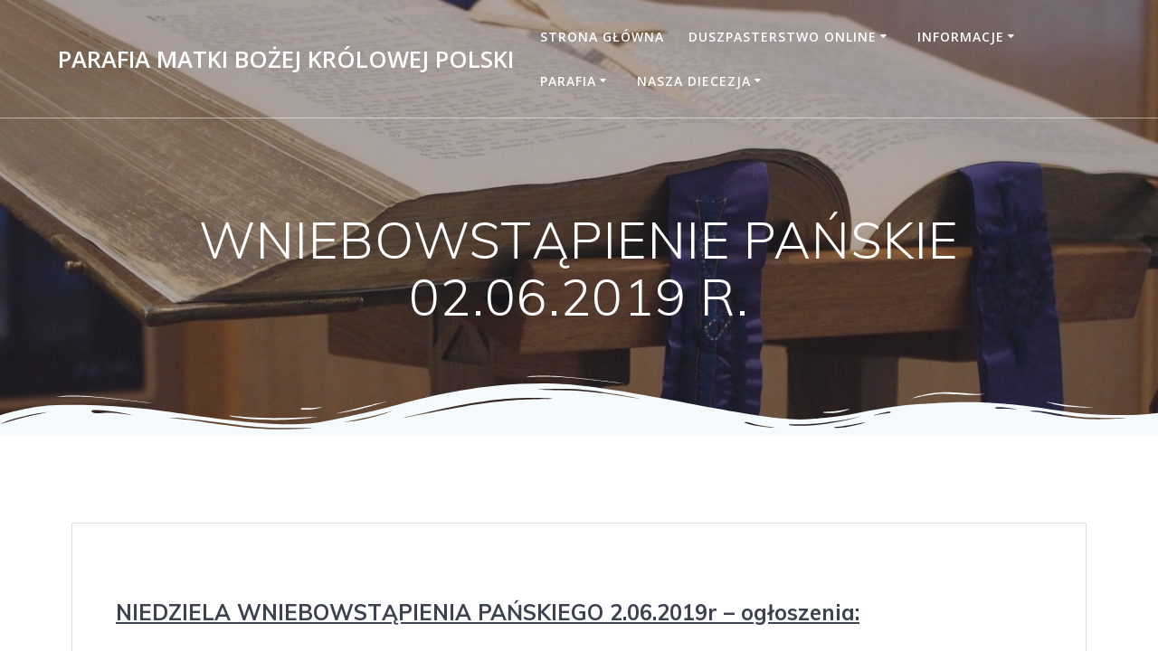

--- FILE ---
content_type: text/html; charset=UTF-8
request_url: https://mbkpwabrzezno.pl/wniebowstapienie-panskie-02-06-2019-r/
body_size: 14591
content:
<!DOCTYPE html>
<html lang="pl-PL">
<head>
    <meta charset="UTF-8">
    <meta name="viewport" content="width=device-width, initial-scale=1">
    <link rel="profile" href="http://gmpg.org/xfn/11">

	    <script>
        (function (exports, d) {
            var _isReady = false,
                _event,
                _fns = [];

            function onReady(event) {
                d.removeEventListener("DOMContentLoaded", onReady);
                _isReady = true;
                _event = event;
                _fns.forEach(function (_fn) {
                    var fn = _fn[0],
                        context = _fn[1];
                    fn.call(context || exports, window.jQuery);
                });
            }

            function onReadyIe(event) {
                if (d.readyState === "complete") {
                    d.detachEvent("onreadystatechange", onReadyIe);
                    _isReady = true;
                    _event = event;
                    _fns.forEach(function (_fn) {
                        var fn = _fn[0],
                            context = _fn[1];
                        fn.call(context || exports, event);
                    });
                }
            }

            d.addEventListener && d.addEventListener("DOMContentLoaded", onReady) ||
            d.attachEvent && d.attachEvent("onreadystatechange", onReadyIe);

            function domReady(fn, context) {
                if (_isReady) {
                    fn.call(context, _event);
                }

                _fns.push([fn, context]);
            }

            exports.mesmerizeDomReady = domReady;
        })(window, document);
    </script>
	<title>WNIEBOWSTĄPIENIE PAŃSKIE 02.06.2019 R. &#8211; Parafia Matki Bożej Królowej Polski</title>
<meta name='robots' content='max-image-preview:large' />
<link rel='dns-prefetch' href='//fonts.googleapis.com' />
<link rel="alternate" type="application/rss+xml" title="Parafia Matki Bożej Królowej Polski &raquo; Kanał z wpisami" href="https://mbkpwabrzezno.pl/feed/" />
<link rel="alternate" type="application/rss+xml" title="Parafia Matki Bożej Królowej Polski &raquo; Kanał z komentarzami" href="https://mbkpwabrzezno.pl/comments/feed/" />
<link rel="alternate" type="application/rss+xml" title="Parafia Matki Bożej Królowej Polski &raquo; WNIEBOWSTĄPIENIE PAŃSKIE 02.06.2019 R. Kanał z komentarzami" href="https://mbkpwabrzezno.pl/wniebowstapienie-panskie-02-06-2019-r/feed/" />
<link rel="alternate" title="oEmbed (JSON)" type="application/json+oembed" href="https://mbkpwabrzezno.pl/wp-json/oembed/1.0/embed?url=https%3A%2F%2Fmbkpwabrzezno.pl%2Fwniebowstapienie-panskie-02-06-2019-r%2F" />
<link rel="alternate" title="oEmbed (XML)" type="text/xml+oembed" href="https://mbkpwabrzezno.pl/wp-json/oembed/1.0/embed?url=https%3A%2F%2Fmbkpwabrzezno.pl%2Fwniebowstapienie-panskie-02-06-2019-r%2F&#038;format=xml" />
<style id='wp-img-auto-sizes-contain-inline-css' type='text/css'>
img:is([sizes=auto i],[sizes^="auto," i]){contain-intrinsic-size:3000px 1500px}
/*# sourceURL=wp-img-auto-sizes-contain-inline-css */
</style>
<style id='wp-emoji-styles-inline-css' type='text/css'>

	img.wp-smiley, img.emoji {
		display: inline !important;
		border: none !important;
		box-shadow: none !important;
		height: 1em !important;
		width: 1em !important;
		margin: 0 0.07em !important;
		vertical-align: -0.1em !important;
		background: none !important;
		padding: 0 !important;
	}
/*# sourceURL=wp-emoji-styles-inline-css */
</style>
<style id='wp-block-library-inline-css' type='text/css'>
:root{--wp-block-synced-color:#7a00df;--wp-block-synced-color--rgb:122,0,223;--wp-bound-block-color:var(--wp-block-synced-color);--wp-editor-canvas-background:#ddd;--wp-admin-theme-color:#007cba;--wp-admin-theme-color--rgb:0,124,186;--wp-admin-theme-color-darker-10:#006ba1;--wp-admin-theme-color-darker-10--rgb:0,107,160.5;--wp-admin-theme-color-darker-20:#005a87;--wp-admin-theme-color-darker-20--rgb:0,90,135;--wp-admin-border-width-focus:2px}@media (min-resolution:192dpi){:root{--wp-admin-border-width-focus:1.5px}}.wp-element-button{cursor:pointer}:root .has-very-light-gray-background-color{background-color:#eee}:root .has-very-dark-gray-background-color{background-color:#313131}:root .has-very-light-gray-color{color:#eee}:root .has-very-dark-gray-color{color:#313131}:root .has-vivid-green-cyan-to-vivid-cyan-blue-gradient-background{background:linear-gradient(135deg,#00d084,#0693e3)}:root .has-purple-crush-gradient-background{background:linear-gradient(135deg,#34e2e4,#4721fb 50%,#ab1dfe)}:root .has-hazy-dawn-gradient-background{background:linear-gradient(135deg,#faaca8,#dad0ec)}:root .has-subdued-olive-gradient-background{background:linear-gradient(135deg,#fafae1,#67a671)}:root .has-atomic-cream-gradient-background{background:linear-gradient(135deg,#fdd79a,#004a59)}:root .has-nightshade-gradient-background{background:linear-gradient(135deg,#330968,#31cdcf)}:root .has-midnight-gradient-background{background:linear-gradient(135deg,#020381,#2874fc)}:root{--wp--preset--font-size--normal:16px;--wp--preset--font-size--huge:42px}.has-regular-font-size{font-size:1em}.has-larger-font-size{font-size:2.625em}.has-normal-font-size{font-size:var(--wp--preset--font-size--normal)}.has-huge-font-size{font-size:var(--wp--preset--font-size--huge)}.has-text-align-center{text-align:center}.has-text-align-left{text-align:left}.has-text-align-right{text-align:right}.has-fit-text{white-space:nowrap!important}#end-resizable-editor-section{display:none}.aligncenter{clear:both}.items-justified-left{justify-content:flex-start}.items-justified-center{justify-content:center}.items-justified-right{justify-content:flex-end}.items-justified-space-between{justify-content:space-between}.screen-reader-text{border:0;clip-path:inset(50%);height:1px;margin:-1px;overflow:hidden;padding:0;position:absolute;width:1px;word-wrap:normal!important}.screen-reader-text:focus{background-color:#ddd;clip-path:none;color:#444;display:block;font-size:1em;height:auto;left:5px;line-height:normal;padding:15px 23px 14px;text-decoration:none;top:5px;width:auto;z-index:100000}html :where(.has-border-color){border-style:solid}html :where([style*=border-top-color]){border-top-style:solid}html :where([style*=border-right-color]){border-right-style:solid}html :where([style*=border-bottom-color]){border-bottom-style:solid}html :where([style*=border-left-color]){border-left-style:solid}html :where([style*=border-width]){border-style:solid}html :where([style*=border-top-width]){border-top-style:solid}html :where([style*=border-right-width]){border-right-style:solid}html :where([style*=border-bottom-width]){border-bottom-style:solid}html :where([style*=border-left-width]){border-left-style:solid}html :where(img[class*=wp-image-]){height:auto;max-width:100%}:where(figure){margin:0 0 1em}html :where(.is-position-sticky){--wp-admin--admin-bar--position-offset:var(--wp-admin--admin-bar--height,0px)}@media screen and (max-width:600px){html :where(.is-position-sticky){--wp-admin--admin-bar--position-offset:0px}}

/*# sourceURL=wp-block-library-inline-css */
</style><style id='global-styles-inline-css' type='text/css'>
:root{--wp--preset--aspect-ratio--square: 1;--wp--preset--aspect-ratio--4-3: 4/3;--wp--preset--aspect-ratio--3-4: 3/4;--wp--preset--aspect-ratio--3-2: 3/2;--wp--preset--aspect-ratio--2-3: 2/3;--wp--preset--aspect-ratio--16-9: 16/9;--wp--preset--aspect-ratio--9-16: 9/16;--wp--preset--color--black: #000000;--wp--preset--color--cyan-bluish-gray: #abb8c3;--wp--preset--color--white: #ffffff;--wp--preset--color--pale-pink: #f78da7;--wp--preset--color--vivid-red: #cf2e2e;--wp--preset--color--luminous-vivid-orange: #ff6900;--wp--preset--color--luminous-vivid-amber: #fcb900;--wp--preset--color--light-green-cyan: #7bdcb5;--wp--preset--color--vivid-green-cyan: #00d084;--wp--preset--color--pale-cyan-blue: #8ed1fc;--wp--preset--color--vivid-cyan-blue: #0693e3;--wp--preset--color--vivid-purple: #9b51e0;--wp--preset--gradient--vivid-cyan-blue-to-vivid-purple: linear-gradient(135deg,rgb(6,147,227) 0%,rgb(155,81,224) 100%);--wp--preset--gradient--light-green-cyan-to-vivid-green-cyan: linear-gradient(135deg,rgb(122,220,180) 0%,rgb(0,208,130) 100%);--wp--preset--gradient--luminous-vivid-amber-to-luminous-vivid-orange: linear-gradient(135deg,rgb(252,185,0) 0%,rgb(255,105,0) 100%);--wp--preset--gradient--luminous-vivid-orange-to-vivid-red: linear-gradient(135deg,rgb(255,105,0) 0%,rgb(207,46,46) 100%);--wp--preset--gradient--very-light-gray-to-cyan-bluish-gray: linear-gradient(135deg,rgb(238,238,238) 0%,rgb(169,184,195) 100%);--wp--preset--gradient--cool-to-warm-spectrum: linear-gradient(135deg,rgb(74,234,220) 0%,rgb(151,120,209) 20%,rgb(207,42,186) 40%,rgb(238,44,130) 60%,rgb(251,105,98) 80%,rgb(254,248,76) 100%);--wp--preset--gradient--blush-light-purple: linear-gradient(135deg,rgb(255,206,236) 0%,rgb(152,150,240) 100%);--wp--preset--gradient--blush-bordeaux: linear-gradient(135deg,rgb(254,205,165) 0%,rgb(254,45,45) 50%,rgb(107,0,62) 100%);--wp--preset--gradient--luminous-dusk: linear-gradient(135deg,rgb(255,203,112) 0%,rgb(199,81,192) 50%,rgb(65,88,208) 100%);--wp--preset--gradient--pale-ocean: linear-gradient(135deg,rgb(255,245,203) 0%,rgb(182,227,212) 50%,rgb(51,167,181) 100%);--wp--preset--gradient--electric-grass: linear-gradient(135deg,rgb(202,248,128) 0%,rgb(113,206,126) 100%);--wp--preset--gradient--midnight: linear-gradient(135deg,rgb(2,3,129) 0%,rgb(40,116,252) 100%);--wp--preset--font-size--small: 13px;--wp--preset--font-size--medium: 20px;--wp--preset--font-size--large: 36px;--wp--preset--font-size--x-large: 42px;--wp--preset--spacing--20: 0.44rem;--wp--preset--spacing--30: 0.67rem;--wp--preset--spacing--40: 1rem;--wp--preset--spacing--50: 1.5rem;--wp--preset--spacing--60: 2.25rem;--wp--preset--spacing--70: 3.38rem;--wp--preset--spacing--80: 5.06rem;--wp--preset--shadow--natural: 6px 6px 9px rgba(0, 0, 0, 0.2);--wp--preset--shadow--deep: 12px 12px 50px rgba(0, 0, 0, 0.4);--wp--preset--shadow--sharp: 6px 6px 0px rgba(0, 0, 0, 0.2);--wp--preset--shadow--outlined: 6px 6px 0px -3px rgb(255, 255, 255), 6px 6px rgb(0, 0, 0);--wp--preset--shadow--crisp: 6px 6px 0px rgb(0, 0, 0);}:where(.is-layout-flex){gap: 0.5em;}:where(.is-layout-grid){gap: 0.5em;}body .is-layout-flex{display: flex;}.is-layout-flex{flex-wrap: wrap;align-items: center;}.is-layout-flex > :is(*, div){margin: 0;}body .is-layout-grid{display: grid;}.is-layout-grid > :is(*, div){margin: 0;}:where(.wp-block-columns.is-layout-flex){gap: 2em;}:where(.wp-block-columns.is-layout-grid){gap: 2em;}:where(.wp-block-post-template.is-layout-flex){gap: 1.25em;}:where(.wp-block-post-template.is-layout-grid){gap: 1.25em;}.has-black-color{color: var(--wp--preset--color--black) !important;}.has-cyan-bluish-gray-color{color: var(--wp--preset--color--cyan-bluish-gray) !important;}.has-white-color{color: var(--wp--preset--color--white) !important;}.has-pale-pink-color{color: var(--wp--preset--color--pale-pink) !important;}.has-vivid-red-color{color: var(--wp--preset--color--vivid-red) !important;}.has-luminous-vivid-orange-color{color: var(--wp--preset--color--luminous-vivid-orange) !important;}.has-luminous-vivid-amber-color{color: var(--wp--preset--color--luminous-vivid-amber) !important;}.has-light-green-cyan-color{color: var(--wp--preset--color--light-green-cyan) !important;}.has-vivid-green-cyan-color{color: var(--wp--preset--color--vivid-green-cyan) !important;}.has-pale-cyan-blue-color{color: var(--wp--preset--color--pale-cyan-blue) !important;}.has-vivid-cyan-blue-color{color: var(--wp--preset--color--vivid-cyan-blue) !important;}.has-vivid-purple-color{color: var(--wp--preset--color--vivid-purple) !important;}.has-black-background-color{background-color: var(--wp--preset--color--black) !important;}.has-cyan-bluish-gray-background-color{background-color: var(--wp--preset--color--cyan-bluish-gray) !important;}.has-white-background-color{background-color: var(--wp--preset--color--white) !important;}.has-pale-pink-background-color{background-color: var(--wp--preset--color--pale-pink) !important;}.has-vivid-red-background-color{background-color: var(--wp--preset--color--vivid-red) !important;}.has-luminous-vivid-orange-background-color{background-color: var(--wp--preset--color--luminous-vivid-orange) !important;}.has-luminous-vivid-amber-background-color{background-color: var(--wp--preset--color--luminous-vivid-amber) !important;}.has-light-green-cyan-background-color{background-color: var(--wp--preset--color--light-green-cyan) !important;}.has-vivid-green-cyan-background-color{background-color: var(--wp--preset--color--vivid-green-cyan) !important;}.has-pale-cyan-blue-background-color{background-color: var(--wp--preset--color--pale-cyan-blue) !important;}.has-vivid-cyan-blue-background-color{background-color: var(--wp--preset--color--vivid-cyan-blue) !important;}.has-vivid-purple-background-color{background-color: var(--wp--preset--color--vivid-purple) !important;}.has-black-border-color{border-color: var(--wp--preset--color--black) !important;}.has-cyan-bluish-gray-border-color{border-color: var(--wp--preset--color--cyan-bluish-gray) !important;}.has-white-border-color{border-color: var(--wp--preset--color--white) !important;}.has-pale-pink-border-color{border-color: var(--wp--preset--color--pale-pink) !important;}.has-vivid-red-border-color{border-color: var(--wp--preset--color--vivid-red) !important;}.has-luminous-vivid-orange-border-color{border-color: var(--wp--preset--color--luminous-vivid-orange) !important;}.has-luminous-vivid-amber-border-color{border-color: var(--wp--preset--color--luminous-vivid-amber) !important;}.has-light-green-cyan-border-color{border-color: var(--wp--preset--color--light-green-cyan) !important;}.has-vivid-green-cyan-border-color{border-color: var(--wp--preset--color--vivid-green-cyan) !important;}.has-pale-cyan-blue-border-color{border-color: var(--wp--preset--color--pale-cyan-blue) !important;}.has-vivid-cyan-blue-border-color{border-color: var(--wp--preset--color--vivid-cyan-blue) !important;}.has-vivid-purple-border-color{border-color: var(--wp--preset--color--vivid-purple) !important;}.has-vivid-cyan-blue-to-vivid-purple-gradient-background{background: var(--wp--preset--gradient--vivid-cyan-blue-to-vivid-purple) !important;}.has-light-green-cyan-to-vivid-green-cyan-gradient-background{background: var(--wp--preset--gradient--light-green-cyan-to-vivid-green-cyan) !important;}.has-luminous-vivid-amber-to-luminous-vivid-orange-gradient-background{background: var(--wp--preset--gradient--luminous-vivid-amber-to-luminous-vivid-orange) !important;}.has-luminous-vivid-orange-to-vivid-red-gradient-background{background: var(--wp--preset--gradient--luminous-vivid-orange-to-vivid-red) !important;}.has-very-light-gray-to-cyan-bluish-gray-gradient-background{background: var(--wp--preset--gradient--very-light-gray-to-cyan-bluish-gray) !important;}.has-cool-to-warm-spectrum-gradient-background{background: var(--wp--preset--gradient--cool-to-warm-spectrum) !important;}.has-blush-light-purple-gradient-background{background: var(--wp--preset--gradient--blush-light-purple) !important;}.has-blush-bordeaux-gradient-background{background: var(--wp--preset--gradient--blush-bordeaux) !important;}.has-luminous-dusk-gradient-background{background: var(--wp--preset--gradient--luminous-dusk) !important;}.has-pale-ocean-gradient-background{background: var(--wp--preset--gradient--pale-ocean) !important;}.has-electric-grass-gradient-background{background: var(--wp--preset--gradient--electric-grass) !important;}.has-midnight-gradient-background{background: var(--wp--preset--gradient--midnight) !important;}.has-small-font-size{font-size: var(--wp--preset--font-size--small) !important;}.has-medium-font-size{font-size: var(--wp--preset--font-size--medium) !important;}.has-large-font-size{font-size: var(--wp--preset--font-size--large) !important;}.has-x-large-font-size{font-size: var(--wp--preset--font-size--x-large) !important;}
/*# sourceURL=global-styles-inline-css */
</style>

<style id='classic-theme-styles-inline-css' type='text/css'>
/*! This file is auto-generated */
.wp-block-button__link{color:#fff;background-color:#32373c;border-radius:9999px;box-shadow:none;text-decoration:none;padding:calc(.667em + 2px) calc(1.333em + 2px);font-size:1.125em}.wp-block-file__button{background:#32373c;color:#fff;text-decoration:none}
/*# sourceURL=/wp-includes/css/classic-themes.min.css */
</style>
<link rel='stylesheet' id='mesmerize-style-css' href='https://mbkpwabrzezno.pl/wp-content/themes/mesmerize/style.min.css?ver=1.6.158' type='text/css' media='all' />
<style id='mesmerize-style-inline-css' type='text/css'>
img.logo.dark, img.custom-logo{width:auto;max-height:70px !important;}
/** cached kirki style */@media screen and (min-width: 768px){.header{background-position:center center;}}.header.color-overlay:before{background:#36353D;}.header .background-overlay,.header.color-overlay::before{opacity:0.39;}body .header .svg-white-bg{fill:#F5FAFD!important;}.header-separator svg{height:70px!important;}.header-homepage .header-description-row{padding-top:14%;padding-bottom:14%;}.inner-header-description{padding-top:8%;padding-bottom:8%;}.mesmerize-inner-page .navigation-bar.bordered{border-bottom-color:rgba(255, 255, 255, 0.5);border-bottom-width:1px;border-bottom-style:solid;}@media screen and (max-width:767px){.header-homepage .header-description-row{padding-top:10%;padding-bottom:10%;}}@media only screen and (min-width: 768px){.header-content .align-holder{width:85%!important;}.inner-header-description{text-align:center!important;}}
/*# sourceURL=mesmerize-style-inline-css */
</style>
<link rel='stylesheet' id='mesmerize-style-bundle-css' href='https://mbkpwabrzezno.pl/wp-content/themes/mesmerize/assets/css/theme.bundle.min.css?ver=1.6.158' type='text/css' media='all' />
<link rel='stylesheet' id='mesmerize-fonts-css' href="" data-href='https://fonts.googleapis.com/css?family=Open+Sans%3A300%2C400%2C600%2C700%7CMuli%3A300%2C300italic%2C400%2C400italic%2C600%2C600italic%2C700%2C700italic%2C900%2C900italic%7CPlayfair+Display%3A400%2C400italic%2C700%2C700italic&#038;subset=latin%2Clatin-ext&#038;display=swap' type='text/css' media='all' />
<script type="text/javascript" src="https://mbkpwabrzezno.pl/wp-includes/js/jquery/jquery.min.js?ver=3.7.1" id="jquery-core-js"></script>
<script type="text/javascript" src="https://mbkpwabrzezno.pl/wp-includes/js/jquery/jquery-migrate.min.js?ver=3.4.1" id="jquery-migrate-js"></script>
<script type="text/javascript" id="jquery-js-after">
/* <![CDATA[ */
    
        (function () {
            function setHeaderTopSpacing() {

                setTimeout(function() {
                  var headerTop = document.querySelector('.header-top');
                  var headers = document.querySelectorAll('.header-wrapper .header,.header-wrapper .header-homepage');

                  for (var i = 0; i < headers.length; i++) {
                      var item = headers[i];
                      item.style.paddingTop = headerTop.getBoundingClientRect().height + "px";
                  }

                    var languageSwitcher = document.querySelector('.mesmerize-language-switcher');

                    if(languageSwitcher){
                        languageSwitcher.style.top = "calc( " +  headerTop.getBoundingClientRect().height + "px + 1rem)" ;
                    }
                    
                }, 100);

             
            }

            window.addEventListener('resize', setHeaderTopSpacing);
            window.mesmerizeSetHeaderTopSpacing = setHeaderTopSpacing
            mesmerizeDomReady(setHeaderTopSpacing);
        })();
    
    
//# sourceURL=jquery-js-after
/* ]]> */
</script>
<link rel="https://api.w.org/" href="https://mbkpwabrzezno.pl/wp-json/" /><link rel="alternate" title="JSON" type="application/json" href="https://mbkpwabrzezno.pl/wp-json/wp/v2/posts/799" /><link rel="EditURI" type="application/rsd+xml" title="RSD" href="https://mbkpwabrzezno.pl/xmlrpc.php?rsd" />
<meta name="generator" content="WordPress 6.9" />
<link rel="canonical" href="https://mbkpwabrzezno.pl/wniebowstapienie-panskie-02-06-2019-r/" />
<link rel='shortlink' href='https://mbkpwabrzezno.pl/?p=799' />
    <script type="text/javascript" data-name="async-styles">
        (function () {
            var links = document.querySelectorAll('link[data-href]');
            for (var i = 0; i < links.length; i++) {
                var item = links[i];
                item.href = item.getAttribute('data-href')
            }
        })();
    </script>
	<link rel="pingback" href="https://mbkpwabrzezno.pl/xmlrpc.php">
<style type="text/css">.recentcomments a{display:inline !important;padding:0 !important;margin:0 !important;}</style><style type="text/css" id="custom-background-css">
body.custom-background { background-color: #ffffff; }
</style>
			<style type="text/css" id="wp-custom-css">
			body {
	height: 100%;
	color: #5E6D7E;
}

#page-top .text-logo {
	
}

.header-homepage .header-content h1.hero-title, .header-homepage .header-content p.header-subtitle {
	/*color: #6080a0;*/
	color: #fff;
	font-weight: 500;
}

.header-homepage .header-content p.header-subtitle {
	font-style: italic;
}

.navigation-bar .logo_col {
	max-width: 50%;
}

.small-text-logo {
	font-size: 0.8em;
	display: block;
}

@media screen and (max-width: 425px) {
	.g-recaptcha  {
		display: none;
	}
	.navigation-bar .logo_col {
		max-width: 100%;
	}
}

@media screen and (max-width: 600px) {
	.header-homepage .header-content h1.hero-title {
		font-size: 2.5rem;
	}
	h1.hero-title {
		font-size: 2.5rem;
	}
	.header-separator {
		display: none;
	}
}

@media screen and (max-width: 768px) {
	.navigation-bar .logo_col a.text-logo {
		/*color: #6080a0;*/
	}
	.fixto-fixed.navigation-bar .logo_col a.text-logo {
		color: #000;
	}
}

.wpcf7-acceptance small {
	text-transform: none;
	line-height: 0;
	font-weight: 300;
	letter-spacing: 0.1rem;
}

.wpcf7-acceptance small a:hover {
	text-decoration: none;
}

#features-7 .card a.color2, a.button.color1 {
	/*background-color: #03a9f4;
	border-color: #03a9f4;*/
	background-color: #B48D66;
	border-color: #B48D66;
	font-size: 0.75rem;
}
#features-7 .card i.fa.icon.color1 {
	color: #B48D66;
	border-color: #B48D66;
}

.category-ogloszenia-duszpasterskie .navigation.pagination {
	display: none;
}

#post-216 p {
	font-size: 1.4rem;
	line-height: 1.5em;
}

.round-image {
	border-radius: 50%;
	margin-bottom: 1em;
}
#content-2 a.button.blue {
	background-color: #B48D66;
	border-color: #B48D66;
	font-size: 0.75rem;
	margin-top: 2em;
}

h2.playfair-italic-font {
	font-family: Playfair Display, sans-serif;
	font-weight: 700;
	font-style: italic;
}

#post-2307 .article-body, #post-2307 ul {
	text-align: left;
}

#post-2307 .article-body {
	margin-bottom: 1em;
}

#features-7 div:nth-child(4) {
	display: none;
}		</style>
			<style id="page-content-custom-styles">
			</style>
	    <style data-name="background-content-colors">
        .mesmerize-inner-page .page-content,
        .mesmerize-inner-page .content,
        .mesmerize-front-page.mesmerize-content-padding .page-content {
            background-color: #ffffff;
        }
    </style>
    </head>

<body class="wp-singular post-template-default single single-post postid-799 single-format-standard custom-background wp-theme-mesmerize mesmerize-inner-page">
<style>
.screen-reader-text[href="#page-content"]:focus {
   background-color: #f1f1f1;
   border-radius: 3px;
   box-shadow: 0 0 2px 2px rgba(0, 0, 0, 0.6);
   clip: auto !important;
   clip-path: none;
   color: #21759b;

}
</style>
<a class="skip-link screen-reader-text" href="#page-content">Przejdź do treści</a>

<div  id="page-top" class="header-top">
		<div class="navigation-bar bordered"  data-sticky='0'  data-sticky-mobile='1'  data-sticky-to='top' >
    <div class="navigation-wrapper ">
    	<div class="row basis-auto">
	        <div class="logo_col col-xs col-sm-fit">
	            <a class="text-logo" data-type="group"  data-dynamic-mod="true" href="https://mbkpwabrzezno.pl/">Parafia Matki Bożej Królowej Polski</a>	        </div>
	        <div class="main_menu_col col-xs">
	            <div id="mainmenu_container" class="row"><ul id="main_menu" class="active-line-bottom main-menu dropdown-menu"><li id="menu-item-215" class="menu-item menu-item-type-post_type menu-item-object-page menu-item-home menu-item-215"><a href="https://mbkpwabrzezno.pl/">Strona główna</a></li>
<li id="menu-item-976" class="menu-item menu-item-type-post_type menu-item-object-page menu-item-has-children menu-item-976"><a href="https://mbkpwabrzezno.pl/duszpasterstwo-online/">Duszpasterstwo online</a>
<ul class="sub-menu">
	<li id="menu-item-1029" class="menu-item menu-item-type-post_type menu-item-object-page menu-item-1029"><a href="https://mbkpwabrzezno.pl/duszpasterstwo-online/rekolekcje/">Rekolekcje</a></li>
	<li id="menu-item-1241" class="menu-item menu-item-type-post_type menu-item-object-page menu-item-1241"><a href="https://mbkpwabrzezno.pl/duszpasterstwo-online/rekolekcje-szkolne/">Rekolekcje szkolne</a></li>
	<li id="menu-item-982" class="menu-item menu-item-type-post_type menu-item-object-page menu-item-982"><a href="https://mbkpwabrzezno.pl/duszpasterstwo-online/nabozenstwa-audio/">Nabożeństwa audio</a></li>
	<li id="menu-item-998" class="menu-item menu-item-type-post_type menu-item-object-page menu-item-998"><a href="https://mbkpwabrzezno.pl/duszpasterstwo-online/filmoteka/">Filmoteka</a></li>
	<li id="menu-item-3021" class="menu-item menu-item-type-post_type menu-item-object-page menu-item-3021"><a href="https://mbkpwabrzezno.pl/duszpasterstwo-online/multimedia-2/">Multimedia</a></li>
</ul>
</li>
<li id="menu-item-242" class="menu-item menu-item-type-custom menu-item-object-custom menu-item-has-children menu-item-242"><a href="#">Informacje</a>
<ul class="sub-menu">
	<li id="menu-item-243" class="menu-item menu-item-type-post_type menu-item-object-page menu-item-243"><a href="https://mbkpwabrzezno.pl/posluga/">Posługa duszpasterska</a></li>
	<li id="menu-item-248" class="menu-item menu-item-type-taxonomy menu-item-object-category current-post-ancestor current-menu-parent current-post-parent menu-item-248"><a href="https://mbkpwabrzezno.pl/category/ogloszenia-duszpasterskie/">Ogłoszenia parafialne</a></li>
	<li id="menu-item-3426" class="menu-item menu-item-type-post_type menu-item-object-page menu-item-3426"><a href="https://mbkpwabrzezno.pl/wizyty-koledowe-2025-26/">Wizyty kolędowe 2025/26</a></li>
	<li id="menu-item-1039" class="menu-item menu-item-type-post_type menu-item-object-page menu-item-1039"><a href="https://mbkpwabrzezno.pl/konto-parafii/">Konto parafii</a></li>
</ul>
</li>
<li id="menu-item-225" class="menu-item menu-item-type-custom menu-item-object-custom menu-item-has-children menu-item-225"><a href="#">Parafia</a>
<ul class="sub-menu">
	<li id="menu-item-339" class="menu-item menu-item-type-post_type menu-item-object-page menu-item-339"><a href="https://mbkpwabrzezno.pl/msze-swiete-i-nabozenstwa/">Msze Święte i Nabożeństwa</a></li>
	<li id="menu-item-2311" class="menu-item menu-item-type-post_type menu-item-object-page menu-item-2311"><a href="https://mbkpwabrzezno.pl/duszpasterze/">Duszpasterze</a></li>
	<li id="menu-item-127" class="menu-item menu-item-type-post_type menu-item-object-page menu-item-127"><a href="https://mbkpwabrzezno.pl/biuro-parafialne/">Biuro parafialne</a></li>
	<li id="menu-item-240" class="menu-item menu-item-type-post_type menu-item-object-page menu-item-240"><a href="https://mbkpwabrzezno.pl/historia-parafii/">Historia parafii</a></li>
	<li id="menu-item-241" class="menu-item menu-item-type-post_type menu-item-object-page menu-item-241"><a href="https://mbkpwabrzezno.pl/wspolnoty/">Wspólnoty parafialne</a></li>
	<li id="menu-item-3387" class="menu-item menu-item-type-post_type menu-item-object-page menu-item-3387"><a href="https://mbkpwabrzezno.pl/30-lat-scholi-promyk-jutrzenki/">Schola „Promyk Jutrzenki”</a></li>
	<li id="menu-item-218" class="menu-item menu-item-type-post_type menu-item-object-page menu-item-218"><a href="https://mbkpwabrzezno.pl/kontakt/">Kontakt</a></li>
</ul>
</li>
<li id="menu-item-332" class="menu-item menu-item-type-custom menu-item-object-custom menu-item-has-children menu-item-332"><a href="#">Nasza Diecezja</a>
<ul class="sub-menu">
	<li id="menu-item-333" class="menu-item menu-item-type-custom menu-item-object-custom menu-item-333"><a href="https://diecezja-torun.pl/diecezja/dekanat/24/dekanat_wabrzeski">Dekanat Wąbrzeski</a></li>
	<li id="menu-item-334" class="menu-item menu-item-type-custom menu-item-object-custom menu-item-334"><a href="http://www.wsdtorun.pl/">Wyższe Seminarium Duchowne</a></li>
	<li id="menu-item-335" class="menu-item menu-item-type-custom menu-item-object-custom menu-item-335"><a href="http://www.torun.caritas.pl/">Caritas Toruń</a></li>
	<li id="menu-item-336" class="menu-item menu-item-type-custom menu-item-object-custom menu-item-336"><a href="https://diecezja-torun.pl/">Diecezja Toruńska</a></li>
</ul>
</li>
</ul></div>    <a href="#" data-component="offcanvas" data-target="#offcanvas-wrapper" data-direction="right" data-width="300px" data-push="false">
        <div class="bubble"></div>
        <i class="fa fa-bars"></i>
    </a>
    <div id="offcanvas-wrapper" class="hide force-hide  offcanvas-right">
        <div class="offcanvas-top">
            <div class="logo-holder">
                <a class="text-logo" data-type="group"  data-dynamic-mod="true" href="https://mbkpwabrzezno.pl/">Parafia Matki Bożej Królowej Polski</a>            </div>
        </div>
        <div id="offcanvas-menu" class="menu-main-menu-container"><ul id="offcanvas_menu" class="offcanvas_menu"><li class="menu-item menu-item-type-post_type menu-item-object-page menu-item-home menu-item-215"><a href="https://mbkpwabrzezno.pl/">Strona główna</a></li>
<li class="menu-item menu-item-type-post_type menu-item-object-page menu-item-has-children menu-item-976"><a href="https://mbkpwabrzezno.pl/duszpasterstwo-online/">Duszpasterstwo online</a>
<ul class="sub-menu">
	<li class="menu-item menu-item-type-post_type menu-item-object-page menu-item-1029"><a href="https://mbkpwabrzezno.pl/duszpasterstwo-online/rekolekcje/">Rekolekcje</a></li>
	<li class="menu-item menu-item-type-post_type menu-item-object-page menu-item-1241"><a href="https://mbkpwabrzezno.pl/duszpasterstwo-online/rekolekcje-szkolne/">Rekolekcje szkolne</a></li>
	<li class="menu-item menu-item-type-post_type menu-item-object-page menu-item-982"><a href="https://mbkpwabrzezno.pl/duszpasterstwo-online/nabozenstwa-audio/">Nabożeństwa audio</a></li>
	<li class="menu-item menu-item-type-post_type menu-item-object-page menu-item-998"><a href="https://mbkpwabrzezno.pl/duszpasterstwo-online/filmoteka/">Filmoteka</a></li>
	<li class="menu-item menu-item-type-post_type menu-item-object-page menu-item-3021"><a href="https://mbkpwabrzezno.pl/duszpasterstwo-online/multimedia-2/">Multimedia</a></li>
</ul>
</li>
<li class="menu-item menu-item-type-custom menu-item-object-custom menu-item-has-children menu-item-242"><a href="#">Informacje</a>
<ul class="sub-menu">
	<li class="menu-item menu-item-type-post_type menu-item-object-page menu-item-243"><a href="https://mbkpwabrzezno.pl/posluga/">Posługa duszpasterska</a></li>
	<li class="menu-item menu-item-type-taxonomy menu-item-object-category current-post-ancestor current-menu-parent current-post-parent menu-item-248"><a href="https://mbkpwabrzezno.pl/category/ogloszenia-duszpasterskie/">Ogłoszenia parafialne</a></li>
	<li class="menu-item menu-item-type-post_type menu-item-object-page menu-item-3426"><a href="https://mbkpwabrzezno.pl/wizyty-koledowe-2025-26/">Wizyty kolędowe 2025/26</a></li>
	<li class="menu-item menu-item-type-post_type menu-item-object-page menu-item-1039"><a href="https://mbkpwabrzezno.pl/konto-parafii/">Konto parafii</a></li>
</ul>
</li>
<li class="menu-item menu-item-type-custom menu-item-object-custom menu-item-has-children menu-item-225"><a href="#">Parafia</a>
<ul class="sub-menu">
	<li class="menu-item menu-item-type-post_type menu-item-object-page menu-item-339"><a href="https://mbkpwabrzezno.pl/msze-swiete-i-nabozenstwa/">Msze Święte i Nabożeństwa</a></li>
	<li class="menu-item menu-item-type-post_type menu-item-object-page menu-item-2311"><a href="https://mbkpwabrzezno.pl/duszpasterze/">Duszpasterze</a></li>
	<li class="menu-item menu-item-type-post_type menu-item-object-page menu-item-127"><a href="https://mbkpwabrzezno.pl/biuro-parafialne/">Biuro parafialne</a></li>
	<li class="menu-item menu-item-type-post_type menu-item-object-page menu-item-240"><a href="https://mbkpwabrzezno.pl/historia-parafii/">Historia parafii</a></li>
	<li class="menu-item menu-item-type-post_type menu-item-object-page menu-item-241"><a href="https://mbkpwabrzezno.pl/wspolnoty/">Wspólnoty parafialne</a></li>
	<li class="menu-item menu-item-type-post_type menu-item-object-page menu-item-3387"><a href="https://mbkpwabrzezno.pl/30-lat-scholi-promyk-jutrzenki/">Schola „Promyk Jutrzenki”</a></li>
	<li class="menu-item menu-item-type-post_type menu-item-object-page menu-item-218"><a href="https://mbkpwabrzezno.pl/kontakt/">Kontakt</a></li>
</ul>
</li>
<li class="menu-item menu-item-type-custom menu-item-object-custom menu-item-has-children menu-item-332"><a href="#">Nasza Diecezja</a>
<ul class="sub-menu">
	<li class="menu-item menu-item-type-custom menu-item-object-custom menu-item-333"><a href="https://diecezja-torun.pl/diecezja/dekanat/24/dekanat_wabrzeski">Dekanat Wąbrzeski</a></li>
	<li class="menu-item menu-item-type-custom menu-item-object-custom menu-item-334"><a href="http://www.wsdtorun.pl/">Wyższe Seminarium Duchowne</a></li>
	<li class="menu-item menu-item-type-custom menu-item-object-custom menu-item-335"><a href="http://www.torun.caritas.pl/">Caritas Toruń</a></li>
	<li class="menu-item menu-item-type-custom menu-item-object-custom menu-item-336"><a href="https://diecezja-torun.pl/">Diecezja Toruńska</a></li>
</ul>
</li>
</ul></div>
            </div>
    	        </div>
	    </div>
    </div>
</div>
</div>

<div id="page" class="site">
    <div class="header-wrapper">
        <div  class='header  color-overlay  custom-mobile-image' style='; background-image:url(&quot;https://mbkpwabrzezno.pl/wp-content/uploads/2018/07/cropped-bible-2805327_1920-1.jpg&quot;); background-color:#FFFFFF' data-parallax-depth='20'>
            								    <div class="inner-header-description gridContainer">
        <div class="row header-description-row">
    <div class="col-xs col-xs-12">
        <h1 class="hero-title">
            WNIEBOWSTĄPIENIE PAŃSKIE 02.06.2019 R.        </h1>
            </div>
        </div>
    </div>
        <script>
		if (window.mesmerizeSetHeaderTopSpacing) {
			window.mesmerizeSetHeaderTopSpacing();
		}
    </script>
                <div class="header-separator header-separator-bottom header-separator-reverse"><svg xmlns="http://www.w3.org/2000/svg" viewBox="0 0 283.5 27.8" preserveAspectRatio="none">
	<path class="svg-white-bg" d="M283.5,9.7c0,0-7.3,4.3-14,4.6c-6.8,0.3-12.6,0-20.9-1.5c-11.3-2-33.1-10.1-44.7-5.7	s-12.1,4.6-18,7.4c-6.6,3.2-20,9.6-36.6,9.3C131.6,23.5,99.5,7.2,86.3,8c-1.4,0.1-6.6,0.8-10.5,2c-3.8,1.2-9.4,3.8-17,4.7	c-3.2,0.4-8.3,1.1-14.2,0.9c-1.5-0.1-6.3-0.4-12-1.6c-5.7-1.2-11-3.1-15.8-3.7C6.5,9.2,0,10.8,0,10.8V0h283.5V9.7z M260.8,11.3	c-0.7-1-2-0.4-4.3-0.4c-2.3,0-6.1-1.2-5.8-1.1c0.3,0.1,3.1,1.5,6,1.9C259.7,12.2,261.4,12.3,260.8,11.3z M242.4,8.6	c0,0-2.4-0.2-5.6-0.9c-3.2-0.8-10.3-2.8-15.1-3.5c-8.2-1.1-15.8,0-15.1,0.1c0.8,0.1,9.6-0.6,17.6,1.1c3.3,0.7,9.3,2.2,12.4,2.7	C239.9,8.7,242.4,8.6,242.4,8.6z M185.2,8.5c1.7-0.7-13.3,4.7-18.5,6.1c-2.1,0.6-6.2,1.6-10,2c-3.9,0.4-8.9,0.4-8.8,0.5	c0,0.2,5.8,0.8,11.2,0c5.4-0.8,5.2-1.1,7.6-1.6C170.5,14.7,183.5,9.2,185.2,8.5z M199.1,6.9c0.2,0-0.8-0.4-4.8,1.1	c-4,1.5-6.7,3.5-6.9,3.7c-0.2,0.1,3.5-1.8,6.6-3C197,7.5,199,6.9,199.1,6.9z M283,6c-0.1,0.1-1.9,1.1-4.8,2.5s-6.9,2.8-6.7,2.7	c0.2,0,3.5-0.6,7.4-2.5C282.8,6.8,283.1,5.9,283,6z M31.3,11.6c0.1-0.2-1.9-0.2-4.5-1.2s-5.4-1.6-7.8-2C15,7.6,7.3,8.5,7.7,8.6	C8,8.7,15.9,8.3,20.2,9.3c2.2,0.5,2.4,0.5,5.7,1.6S31.2,11.9,31.3,11.6z M73,9.2c0.4-0.1,3.5-1.6,8.4-2.6c4.9-1.1,8.9-0.5,8.9-0.8	c0-0.3-1-0.9-6.2-0.3S72.6,9.3,73,9.2z M71.6,6.7C71.8,6.8,75,5.4,77.3,5c2.3-0.3,1.9-0.5,1.9-0.6c0-0.1-1.1-0.2-2.7,0.2	C74.8,5.1,71.4,6.6,71.6,6.7z M93.6,4.4c0.1,0.2,3.5,0.8,5.6,1.8c2.1,1,1.8,0.6,1.9,0.5c0.1-0.1-0.8-0.8-2.4-1.3	C97.1,4.8,93.5,4.2,93.6,4.4z M65.4,11.1c-0.1,0.3,0.3,0.5,1.9-0.2s2.6-1.3,2.2-1.2s-0.9,0.4-2.5,0.8C65.3,10.9,65.5,10.8,65.4,11.1	z M34.5,12.4c-0.2,0,2.1,0.8,3.3,0.9c1.2,0.1,2,0.1,2-0.2c0-0.3-0.1-0.5-1.6-0.4C36.6,12.8,34.7,12.4,34.5,12.4z M152.2,21.1	c-0.1,0.1-2.4-0.3-7.5-0.3c-5,0-13.6-2.4-17.2-3.5c-3.6-1.1,10,3.9,16.5,4.1C150.5,21.6,152.3,21,152.2,21.1z"/>
	<path class="svg-white-bg" d="M269.6,18c-0.1-0.1-4.6,0.3-7.2,0c-7.3-0.7-17-3.2-16.6-2.9c0.4,0.3,13.7,3.1,17,3.3	C267.7,18.8,269.7,18,269.6,18z"/>
	<path class="svg-white-bg" d="M227.4,9.8c-0.2-0.1-4.5-1-9.5-1.2c-5-0.2-12.7,0.6-12.3,0.5c0.3-0.1,5.9-1.8,13.3-1.2	S227.6,9.9,227.4,9.8z"/>
	<path class="svg-white-bg" d="M204.5,13.4c-0.1-0.1,2-1,3.2-1.1c1.2-0.1,2,0,2,0.3c0,0.3-0.1,0.5-1.6,0.4	C206.4,12.9,204.6,13.5,204.5,13.4z"/>
	<path class="svg-white-bg" d="M201,10.6c0-0.1-4.4,1.2-6.3,2.2c-1.9,0.9-6.2,3.1-6.1,3.1c0.1,0.1,4.2-1.6,6.3-2.6	S201,10.7,201,10.6z"/>
	<path class="svg-white-bg" d="M154.5,26.7c-0.1-0.1-4.6,0.3-7.2,0c-7.3-0.7-17-3.2-16.6-2.9c0.4,0.3,13.7,3.1,17,3.3	C152.6,27.5,154.6,26.8,154.5,26.7z"/>
	<path class="svg-white-bg" d="M41.9,19.3c0,0,1.2-0.3,2.9-0.1c1.7,0.2,5.8,0.9,8.2,0.7c4.2-0.4,7.4-2.7,7-2.6	c-0.4,0-4.3,2.2-8.6,1.9c-1.8-0.1-5.1-0.5-6.7-0.4S41.9,19.3,41.9,19.3z"/>
	<path class="svg-white-bg" d="M75.5,12.6c0.2,0.1,2-0.8,4.3-1.1c2.3-0.2,2.1-0.3,2.1-0.5c0-0.1-1.8-0.4-3.4,0	C76.9,11.5,75.3,12.5,75.5,12.6z"/>
	<path class="svg-white-bg" d="M15.6,13.2c0-0.1,4.3,0,6.7,0.5c2.4,0.5,5,1.9,5,2c0,0.1-2.7-0.8-5.1-1.4	C19.9,13.7,15.7,13.3,15.6,13.2z"/>
</svg></div>        </div>
    </div>
    <div id='page-content' class="content post-page">
        <div class="gridContainer">
            <div class="row">
                <div class="col-xs-12 col-sm-12">
                    <div class="post-item">
						<div id="post-799"class="post-799 post type-post status-publish format-standard hentry category-ogloszenia-duszpasterskie">

    <div class="post-content-single">

        <h2 class="h1"></h2>

        
        <div class="post-content-inner">

            <h3><strong><u>NIEDZIELA WNIEBOWSTĄPIENIA PAŃSKIEGO 2.06.2019r – ogłoszenia:</u></strong></h3>
<p><strong> </strong></p>
<p><strong>1.Dzisiejsza uroczystość Wniebowstąpienia Pana naszego Jezusa</strong></p>
<p><strong>Chrystusa </strong>przypomina nam, że nadal trwa czas wielkanocny dlatego podczas Mszy świętych, celebracji  i nabożeństw śpiewamy pieśni wielkanocne i o Duchu Świętym, bo oczekujemy na Zesłanie Ducha.                  <strong> </strong></p>
<p><strong>Jest to także Święto Dziękczynienia</strong>, duchowe wotum wdzięczności za niepodległość i wolność. To okazja żeby podziękować tym wszystkim od których otrzymujemy dobro.</p>
<p>Zbiórka prowadzona po Mszach św. przeznaczona jest na Świątynię Opatrzności Bożej w Wilanowie. Bóg zapłać za złożone ofiary.</p>
<p><strong> </strong></p>
<ol start="2">
<li><strong> O piątku 31 maja do soboty 8 czerwca br. trwa Nowenna przed uroczystością Zesłania Ducha Świętego. </strong>Łączymy ją z nabożeństwem czerwcowym odprawianym po Mszach wieczornych.</li>
</ol>
<p><strong> </strong></p>
<ol start="3">
<li><strong> <u>W tym tygodniu przypadają</u>:</strong></li>
</ol>
<p><strong>&#8211; I czwartek miesiąca</strong>. Na GODZINĘ SWIĘTĄ zapraszamy od godz. 18.00.</p>
<p><strong>&#8211; I piątek:</strong> Nabożeństwo Eucharystyczne o godz. 8.15 przed Mszą św.,</p>
<p>Spowiedź pierwszo-piątkowa od godz. 17.00 po spowiedzi o godz. 18.30 Msza sw. wieczorna. .</p>
<p><strong> </strong></p>
<ol start="4">
<li><strong> W sobotę 8 czerwca br. zapraszamy na godz. 18.30 do naszego kościoła na Wigilię Zesłania Ducha Świętego.</strong></li>
</ol>
<p><strong> </strong></p>
<ol start="5">
<li><strong> Za tydzień w uroczystość Zesłania Ducha Świętego </strong>po Mszy św. ok godz. 13.30 z Sanktuarium Matki Bożej w Wąbrzeźnie wyruszy Marsz dla Życia i Rodziny. Ks. Proboszcz Wąbrzeskiego Sanktuarium zaprasza wszystkich chętnych do udziału w tym marszu..</li>
</ol>
<p><strong> </strong></p>
<ol start="6">
<li><strong> W dniach od 18 do 21 lipca br. w Hartowcu odbędą się Diecezjalne Dni Młodzieży.</strong> Do udziału w tych Dniach zapraszamy młodzież. Zapisy przyjmują i informacji udzielają: Siostra Hiacynta i Ks. Bartłomiej.</li>
</ol>
<p><strong> </strong></p>
<ol start="7">
<li><strong> Przewodnik Pieszej Pielgrzymki na Jasną Górę, Ks. Bartłomiej Surdykowski, </strong>zaprasza do pielgrzymowania od piątku 02 do poniedziałku 12 sierpnia br.. Więcej informacji udziela przewodnik, Ks. Bartłomiej.</li>
</ol>
<p><strong> </strong></p>
<ol start="8">
<li><strong> ZBIÓRKA Ministrantów i Lektorów </strong>w najbliższą środę 5 czerwca br. o godz. 18.30 w kościele.</li>
</ol>
<p><strong> </strong></p>
<ol start="9">
<li><strong> Od niedzieli 30 czerwca br. nastąpi w naszym kościele zmiana godzin rozpoczynania Mszy świętych w niedziele i święta. Pierwsza Msza św: 7.30 a następne o 9.00; 10.30; 12.00 i wieczorna o 18.30. </strong>Zachęcamy do udziału rodzinnego, tzn. rodziców razem ze swoimi dziećmi i dziadkami.</li>
</ol>
<p><strong> </strong></p>
<ol start="10">
<li><strong> Zaduszki Roczne odmawiać będziemy jak dotychczas 15 minut przed drugą i trzecią Mszą świętą czyli o godz. 8.45 i 10.15.</strong></li>
</ol>
<p><strong> </strong></p>
<ol start="11">
<li><strong> Msze św. w intencji parafii </strong>do końca roku kalendarzowego będą odprawiane w wolnych terminach w niedziele lub dni powszednie.</li>
</ol>
<p><strong> </strong></p>
<ol start="12">
<li><strong> Za tydzień kolekta remontowa. </strong>Bóg zapłać za złożone ofiary.</li>
</ol>
<p>&nbsp;</p>
<p><strong><u>ZACHĘCAMY DO ADORACJI NAJŚWIĘTSZEGO SAKRAMENTU</u></strong></p>
<p>w dni powszednie między Mszami od 7.30 do 8.15. Do wspólnej modlitwy zapraszają Parafialne Wspólnoty Modlitewne.</p>
<p><strong>&#8211; Św. Franciszka </strong>&#8211; w poniedziałek;</p>
<p><strong>&#8211; Św. Antoniego </strong>– we wtorek;</p>
<p><strong>&#8211; Rycerstwa Niepokalanej </strong>– w środę;</p>
<p><strong>&#8211; Żywego Różańca </strong>– w czwartek;</p>
<p><strong>&#8211; Czcicieli Miłosierdzia Bożego </strong>– w piątek.</p>
<p><strong>A w sobotę modlitwy i wspólne śpiewanie Godzinek do NMP.</strong></p>
<p><strong> </strong></p>
<h3><strong><u>INTENCJE MSZY ŚWIĘTYCH</u></strong></h3>
<p>&nbsp;</p>
<p><strong><u>NIEDZIELA WNIEBOWSTĄPIENIA PAŃSKIEGO  02.06.2019r :</u></strong><strong>                                                                                             </strong></p>
<p><strong>7.00</strong> Za + Tadeusza Paprockiego w 24 rocznicę śmierci.</p>
<p><strong>8.15</strong> <strong>Greg. 2 </strong>za + Jana Sipak</p>
<p><strong>8.15</strong> Za + zmarłych z rodziny Staniszewskich i Kopaczewskich.</p>
<p><strong>9.45 SUMA w intencji parafii.</strong></p>
<p><strong>9.45</strong> Za +Salomeę Falarską w 31 rocznicę śmierci i zmarłych z rodzin: Falarskich i Pilarskich.</p>
<p><strong>11.00</strong> Za + Genowefę i Władysława Kunickich w rocznicę śmierci Władysława i za wnuczkę Katarzynę.</p>
<p><strong>11.00</strong> O szczęśliwą operację i łaskę powrotu do zdrowia dla Janiny.</p>
<p><strong>12.00</strong> Za + Grzegorza Chmielewskiego.</p>
<p><strong>12.00</strong> Dziękczynna w 41 rocznicę ślubu Danuty i Franciszka z prośbą o zdrowie i dalszą Bożą opiekę nad całą rodziną.</p>
<p><strong>18.30</strong> Za + Eugenię Piskor w 22 rocznicę śmierci.</p>
<p>&nbsp;</p>
<p><strong><u>PONIEDZIAŁEK 03.06.2019r. wsp, św. męczenników Karola Lwangi i Towarzyszy:</u></strong><strong>                                                                                             </strong></p>
<p><strong>7.00</strong> Za + Stefana Żakowskiego. Msza od Zakł. Pogrzeb. „Hades”.</p>
<p><strong>8.15</strong> <strong>Greg. 3 </strong>za + Jana Sipak</p>
<p><strong>18.30</strong> Za + Halinę i Jana Lubawskich w 1 rocznicę śmierci Haliny.</p>
<p>&nbsp;</p>
<p><strong><u>WTOREK 04.06.2019r.:</u></strong><strong>                                                                                             </strong></p>
<p><strong>7.00</strong> Za + Janinę Czachorowską . Msza od uczestników pogrzebu.</p>
<p><strong>8.15</strong> <strong>Greg. 4 </strong>za + Jana Sipak</p>
<p><strong>18.30 </strong>Za + Krystynę i Andrzeja Cyrklaff w 10 rocz. śmierci Krystyny oraz za dziadków i zmarłych z rodziny z obojga stron.</p>
<p>&nbsp;</p>
<p><strong><u>ŚRODA 05.06.2019r. wspomnienie św. Bonifacego:</u></strong><strong>                                                                                             </strong></p>
<p><strong>7.00</strong> Za + Janinę Czachorowską. Msza od bratowej Mirosławy z mężem i dziećmi.</p>
<p><strong>8.15</strong> <strong>Greg. 5 </strong>za + Jana Sipak</p>
<p><strong>18.00 NOWENNA do NMP Pomocy Nieustającej i Czerwcowe.</strong></p>
<p><strong>18.30 </strong>Za + Felicję i Zbigniewa Michałowskich oraz rodziców: Witkowskich i Michałowskich.</p>
<p>&nbsp;</p>
<p><strong><u>I CZWARTEK 30.05.2019r. wspomnienie Św. Norberta:</u></strong><strong>                                                                                             </strong></p>
<p><strong>7.00</strong> Za + Pelagię Aniszewską w 3 rocznicę śmierci.</p>
<p><strong>8.15</strong> <strong>Greg. 6 </strong>za + Jana Sipak.</p>
<p><strong>18.00 GODZINA ŚWIĘTA:</strong></p>
<p><strong>18.30</strong> Za + Alfonsa Mańskiego w 5 rocznicę śmierci oraz Janinę i Barbarę.</p>
<p>&nbsp;</p>
<p><strong><u>I PIĄTEK  07.06.2019r.:</u></strong><strong>                                                                                             </strong></p>
<p><strong>7.00</strong> Za + Wiesława Dąbrowskiego z okazji imienin.</p>
<p><strong>8.15</strong> <strong>Greg. 7 </strong>za + Jana Sipak</p>
<p><strong>17.00 SPOWIEDŹ PIERWSZOPIĄTKOWA</strong></p>
<p><strong>18.30 </strong>Za + Jana Socha.</p>
<p>&nbsp;</p>
<p><strong><u>SOBOTA 08.06.2019r. wspomnienie Św. Jadwigi:</u></strong><strong>                                                                                             </strong></p>
<p><strong>7.00</strong> Za + dziadków: Mariannę i Jana Dzikich.</p>
<p><strong>8.15 Greg. 8 </strong>za + Jana Sipak</p>
<p><strong>15.00 Ślub:</strong> Jeremi SUJKOWSKI i Marta KOSZYŃSKA.</p>
<p><strong>17.00 Ślub:</strong> Mateusz KAMYCKI i Katarzyna GRABOWSKA.</p>
<p><strong>18.30 </strong>Za + Mariana Wesołowskiego z ok. urodzin i rodziców: Paszek i Wesołowskich.</p>
<p><strong>18.30</strong> Za + Mirosław Wołkow oraz za rodziców i rodzeństwo z ob. stron.</p>
<p>&nbsp;</p>
<p><strong><u>NIEDZIELA ZESŁANIA DUCHA ŚWIĘTEGO  09.06.2019r :</u></strong><strong>                                                                                             </strong></p>
<p><strong>7.00</strong> &#8211; Dziękczynna za otrzymane łaski z prośbą o zdrowie i dalszą Bożą opiekę.</p>
<p><strong>8.15</strong> <strong>Greg. 9 </strong>za + Jana Sipak</p>
<p><strong>8.15</strong> Za + Danutę i Kazimierza Krzyżanowskich z ok. urodzin.</p>
<p><strong>9.45 SUMA w intencji parafii.</strong></p>
<p><strong>9.45</strong> Za + Wojciecha i Kazimierza Sankiewicz.</p>
<p><strong>11.00</strong> Za + Mariusza i Arkadiusza Poniatowskich.</p>
<p><strong>11.00</strong> Za + męża Stanisława w 4 rocznicę śmierci oraz rodziców: Łucję i Franciszka Skiba.</p>
<p><strong>12.00</strong> Za + rodziców: Monikę i Tadeusza Kujtkowskich z ok. urodzin Moniki.</p>
<p><strong>12.00</strong> Za + Leszka Kasiorkiewicza.</p>
<p><strong>18.30</strong> Za + Janinę Chojnacką w 1 rocznicę śmierci; Józefa Zalewskiego i zmarłych z rodziny.</p>
<p><strong>18.30</strong> Dziękczynna w 18 urodziny Aleksandry z prośbą o dalsze Boże błogosławieństwo i opiekę w dorosłym życiu.</p>
<p>&nbsp;</p>
<p><strong> </strong></p>

        </div>

        
    </div>


    
	<nav class="navigation post-navigation" aria-label="Wpisy">
		<h2 class="screen-reader-text">Nawigacja wpisu</h2>
		<div class="nav-links"><div class="nav-previous"><a href="https://mbkpwabrzezno.pl/vi-niedziela-wielkanocy-26-05-2019-r/" rel="prev"><i class="font-icon-post fa fa-angle-double-left"></i><span class="meta-nav" aria-hidden="true">Poprzedni:</span> <span class="screen-reader-text">Poprzedni wpis:</span> <span class="post-title">VI NIEDZIELA WIELKANOCY 26.05.2019 R.</span></a></div><div class="nav-next"><a href="https://mbkpwabrzezno.pl/wniebowstapienie-panskie-02-06-2019-r-2/" rel="next"><span class="meta-nav" aria-hidden="true">Następny:</span> <span class="screen-reader-text">Następny wpis:</span> <span class="post-title">WNIEBOWSTĄPIENIE PAŃSKIE 02.06.2019 R.</span><i class="font-icon-post fa fa-angle-double-right"></i></a></div></div>
	</nav>
</div>
                    </div>
                </div>
				            </div>
        </div>

    </div>
<div  class='footer footer-simple'>
    <div  class='footer-content center-xs'>
        <div class="gridContainer">
	        <div class="row middle-xs footer-content-row">
	            <div class="footer-content-col col-xs-12">
	                    <p  class="copyright">&copy;&nbsp;&nbsp;2026&nbsp;Parafia Matki Bożej Królowej Polski.&nbsp;Zbudowano przy użyciu WordPressa i <a rel="nofollow" target="_blank" href="https://extendthemes.com/go/built-with-mesmerize/" class="mesmerize-theme-link">motywu Mesmerize</a></p>	            </div>
	        </div>
	    </div>
    </div>
</div>
	</div>
<script type="speculationrules">
{"prefetch":[{"source":"document","where":{"and":[{"href_matches":"/*"},{"not":{"href_matches":["/wp-*.php","/wp-admin/*","/wp-content/uploads/*","/wp-content/*","/wp-content/plugins/*","/wp-content/themes/mesmerize/*","/*\\?(.+)"]}},{"not":{"selector_matches":"a[rel~=\"nofollow\"]"}},{"not":{"selector_matches":".no-prefetch, .no-prefetch a"}}]},"eagerness":"conservative"}]}
</script>
    <script>
        /(trident|msie)/i.test(navigator.userAgent) && document.getElementById && window.addEventListener && window.addEventListener("hashchange", function () {
            var t, e = location.hash.substring(1);
            /^[A-z0-9_-]+$/.test(e) && (t = document.getElementById(e)) && (/^(?:a|select|input|button|textarea)$/i.test(t.tagName) || (t.tabIndex = -1), t.focus())
        }, !1);
    </script>
	<script type="text/javascript"  defer="defer" src="https://mbkpwabrzezno.pl/wp-includes/js/imagesloaded.min.js?ver=5.0.0" id="imagesloaded-js"></script>
<script type="text/javascript"  defer="defer" src="https://mbkpwabrzezno.pl/wp-includes/js/masonry.min.js?ver=4.2.2" id="masonry-js"></script>
<script type="text/javascript"  defer="defer" src="https://mbkpwabrzezno.pl/wp-content/themes/mesmerize/assets/js/theme.bundle.min.js?ver=1.6.158" id="mesmerize-theme-js"></script>
<script id="wp-emoji-settings" type="application/json">
{"baseUrl":"https://s.w.org/images/core/emoji/17.0.2/72x72/","ext":".png","svgUrl":"https://s.w.org/images/core/emoji/17.0.2/svg/","svgExt":".svg","source":{"concatemoji":"https://mbkpwabrzezno.pl/wp-includes/js/wp-emoji-release.min.js?ver=6.9"}}
</script>
<script type="module">
/* <![CDATA[ */
/*! This file is auto-generated */
const a=JSON.parse(document.getElementById("wp-emoji-settings").textContent),o=(window._wpemojiSettings=a,"wpEmojiSettingsSupports"),s=["flag","emoji"];function i(e){try{var t={supportTests:e,timestamp:(new Date).valueOf()};sessionStorage.setItem(o,JSON.stringify(t))}catch(e){}}function c(e,t,n){e.clearRect(0,0,e.canvas.width,e.canvas.height),e.fillText(t,0,0);t=new Uint32Array(e.getImageData(0,0,e.canvas.width,e.canvas.height).data);e.clearRect(0,0,e.canvas.width,e.canvas.height),e.fillText(n,0,0);const a=new Uint32Array(e.getImageData(0,0,e.canvas.width,e.canvas.height).data);return t.every((e,t)=>e===a[t])}function p(e,t){e.clearRect(0,0,e.canvas.width,e.canvas.height),e.fillText(t,0,0);var n=e.getImageData(16,16,1,1);for(let e=0;e<n.data.length;e++)if(0!==n.data[e])return!1;return!0}function u(e,t,n,a){switch(t){case"flag":return n(e,"\ud83c\udff3\ufe0f\u200d\u26a7\ufe0f","\ud83c\udff3\ufe0f\u200b\u26a7\ufe0f")?!1:!n(e,"\ud83c\udde8\ud83c\uddf6","\ud83c\udde8\u200b\ud83c\uddf6")&&!n(e,"\ud83c\udff4\udb40\udc67\udb40\udc62\udb40\udc65\udb40\udc6e\udb40\udc67\udb40\udc7f","\ud83c\udff4\u200b\udb40\udc67\u200b\udb40\udc62\u200b\udb40\udc65\u200b\udb40\udc6e\u200b\udb40\udc67\u200b\udb40\udc7f");case"emoji":return!a(e,"\ud83e\u1fac8")}return!1}function f(e,t,n,a){let r;const o=(r="undefined"!=typeof WorkerGlobalScope&&self instanceof WorkerGlobalScope?new OffscreenCanvas(300,150):document.createElement("canvas")).getContext("2d",{willReadFrequently:!0}),s=(o.textBaseline="top",o.font="600 32px Arial",{});return e.forEach(e=>{s[e]=t(o,e,n,a)}),s}function r(e){var t=document.createElement("script");t.src=e,t.defer=!0,document.head.appendChild(t)}a.supports={everything:!0,everythingExceptFlag:!0},new Promise(t=>{let n=function(){try{var e=JSON.parse(sessionStorage.getItem(o));if("object"==typeof e&&"number"==typeof e.timestamp&&(new Date).valueOf()<e.timestamp+604800&&"object"==typeof e.supportTests)return e.supportTests}catch(e){}return null}();if(!n){if("undefined"!=typeof Worker&&"undefined"!=typeof OffscreenCanvas&&"undefined"!=typeof URL&&URL.createObjectURL&&"undefined"!=typeof Blob)try{var e="postMessage("+f.toString()+"("+[JSON.stringify(s),u.toString(),c.toString(),p.toString()].join(",")+"));",a=new Blob([e],{type:"text/javascript"});const r=new Worker(URL.createObjectURL(a),{name:"wpTestEmojiSupports"});return void(r.onmessage=e=>{i(n=e.data),r.terminate(),t(n)})}catch(e){}i(n=f(s,u,c,p))}t(n)}).then(e=>{for(const n in e)a.supports[n]=e[n],a.supports.everything=a.supports.everything&&a.supports[n],"flag"!==n&&(a.supports.everythingExceptFlag=a.supports.everythingExceptFlag&&a.supports[n]);var t;a.supports.everythingExceptFlag=a.supports.everythingExceptFlag&&!a.supports.flag,a.supports.everything||((t=a.source||{}).concatemoji?r(t.concatemoji):t.wpemoji&&t.twemoji&&(r(t.twemoji),r(t.wpemoji)))});
//# sourceURL=https://mbkpwabrzezno.pl/wp-includes/js/wp-emoji-loader.min.js
/* ]]> */
</script>
</body>
</html>
